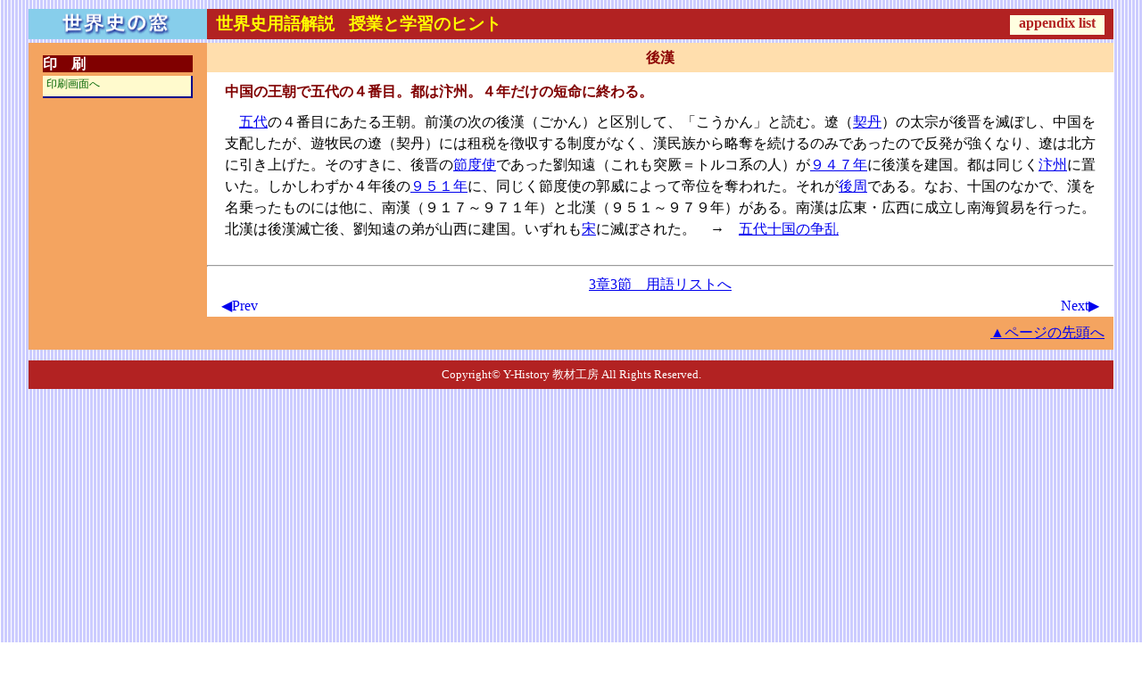

--- FILE ---
content_type: text/html
request_url: https://y-history.net/appendix/wh0302-126.html
body_size: 5898
content:
<?xml version="1.0" encoding="UTF-8"?>
<!DOCTYPE html PUBLIC "-//W3C//DTD XHTML 1.0 Transitional//EN" "http://www.w3.org/TR/xhtml1/DTD/xhtml1-transitional.dtd">
<html xmlns="http://www.w3.org/1999/xhtml">
<head>
<meta http-equiv="Content-Type" content="text/html; charset=UTF-8" />
<meta http-equiv="Content-Style-Type" content="text/css" />
<meta name="Keywords" content="後漢" />
<meta name="Description" content="世界史の窓　appendix 用語とヒント" />
<!--　モバイル用に追加　-->
<meta name="viewport" content="width=device-width">
<title>後漢</title>

<link id="base-style" rel="stylesheet" href="appendix.css" type="text/css" />
<script language="JavaScript" src="../wh_note/note_js.js" charset="UTF-8">
</script>
</head>
<body>

<div id="container">

	<div id="header">
		<div id="navigation">
			<img src="../wh_note/note_top_logo.gif" />
			<!--  <p class="pc">と</p>を追加 -->
			<p class="pc"><span>世界史用語解説</span>　<span>授業と学習のヒント</span><a href="appendix-list.html" target="list">appendix list</a></p>
			<!--　モバイル用に追加　-->
			<p class="mobile"><span>世界史用語解説</span></p>
			<p class="mobile2">授業と学習のヒント　<a href="appendix-list.html" target="list">appendix list</a></p>
		</div>
	</div>
	<!-- 印刷用画面の右上にあるメニュ 　通常画面では、css で non_print にしておき表示されない-->
	<!--「通常画面に戻る」で mondai_template.css と事項表示用の kaito_white.css に戻す -->
	<div id="note_menu">
		<span>|&nbsp;<a target="_self" href="#" onclick="window.print()">印刷</a>&nbsp;|&nbsp;<a href="#" onclick="document.getElementById('base-style').href='appendix.css';">通常画面に戻る</a>&nbsp;|</span>
	</div>
	<div id="contents">
		<div id="main">
			<div id="inner">

	<!--　ここからがカード　元ファイルからコピー--->	
  <div class="card" level="b" id="wh0302-126">
  <h3 yomi="こうかん">後漢</h3><!-- "こ" -->
  <p class="lead">中国の王朝で五代の４番目。都は汴州。４年だけの短命に終わる。</p>
   <div class="note-style">
   　<a href="wh0302-128.html">五代</a>の４番目にあたる王朝。前漢の次の後漢（ごかん）と区別して、「こうかん」と読む。遼（<a href="wh0303-011.html">契丹</a>）の太宗が<rkey href="wh0302-125.html">後晋</rkey>を滅ぼし、中国を支配したが、遊牧民の遼（契丹）には租税を徴収する制度がなく、漢民族から略奪を続けるのみであったので反発が強くなり、遼は北方に引き上げた。そのすきに、後晋の<a href="wh0302-108.html">節度使</a>であった劉知遠（これも突厥＝トルコ系の人）が<a href="appendix-yogo-nenpyo.html#947-c" target="nenpyo">９４７年</a>に後漢を建国。都は同じく<a href="wh0302-121.html">汴州</a>に置いた。しかしわずか４年後の<a href="appendix-yogo-nenpyo.html#951-c" target="nenpyo">９５１年</a>に、同じく節度使の郭威によって帝位を奪われた。それが<a href="wh0302-127.html">後周</a>である。なお、十国のなかで、漢を名乗ったものには他に、南漢（９１７～９７１年）と北漢（９５１～９７９年）がある。南漢は広東・広西に成立し南海貿易を行った。北漢は後漢滅亡後、劉知遠の弟が山西に建国。いずれも<a href="wh0303-032.html">宋</a>に滅ぼされた。　→　<a href="wh0302-120.html">五代十国の争乱</a>　</div>
  </div>

			<!-- 章節別リストへ戻る 　-->
			<div class="non_print">
				<hr />
				<p class="centering"><a href="appendix-list.html#wh0302-e" target="list">3章3節　用語リストへ</a></p>
				<!--  前頁へ・次頁へ　追加　-->
				<p class="prev-next">
					<span class="prev">　<a href="wh0302-125.html">◀Prev</a></span>
					<span class="next"><a href="wh0302-127.html">Next▶</a>　</span></p>
				<br clear="all" />
			</div>
			<!-- inner 終わり　-->
			</div>
		<!--　main 終わり　-->
		</div>

		<!-- メニューブロック ： appendix.css で margin-left:-100% に指定しているので、main の次に記述する必要がある。-->
		<div id="sub">

			<table class="subTable" style="font-size : 9pt;" id="go-print">
			    <tr>
					<th class="subTh">印　刷</th>
				</tr><tr>
					<td class="subTd pointer" onclick="document.getElementById('base-style').href='appendix_print.css';" onmouseover="this.style.background='palegoldenrod'" onmouseout="this.style.background='lemonchiffon'">印刷画面へ</td>
				</tr>
			</table>
			
			<!--　対応するノートへのリンク　忘れずに 
			<table class="subTable" style="font-size : 9pt;">
			    <tr>
					<th class="subTh">ノートの参照</th>
				</tr><tr>
				<td class="subTd" onmouseover="this.style.background='palegoldenrod'" onmouseout="this.style.background='lemonchiffon'"><a href="../wh_note/note_0302.html#midasi_05" target="_blank">第3章2節　オ．五代の分裂時代</a></td>
				</tr>
			</table>--->

			<!--
			<table class="subTable" style="font-size : 9pt;">
			    <tr>
					<th class="subTh">書籍案内</th>
				</tr><tr>
				<td class="subTd centering" onmouseover="this.style.background='palegoldenrod'" onmouseout="this.style.background='lemonchiffon'">

					<br />
					<span>西嶋定生『秦漢帝国』講談社学術文庫</span>
				</td>
				</tr>
			</table>
			-->
		
		<!-- sub 終わり -->
		</div>
	
		<!-- goto_top 表示ブロック -->
		<div id="goto_top">
			<a href="#top">▲ページの先頭へ</a>
		</div>

	<!-- contents 終わり -->
	</div>

	<!-- footer 表示ブロック -->
	<div id="footer">
		<p>Copyright&copy; Y-History 教材工房 All Rights Reserved.</p>
	</div>

<!-- container ここまで -->
</div>

</body>
</html>